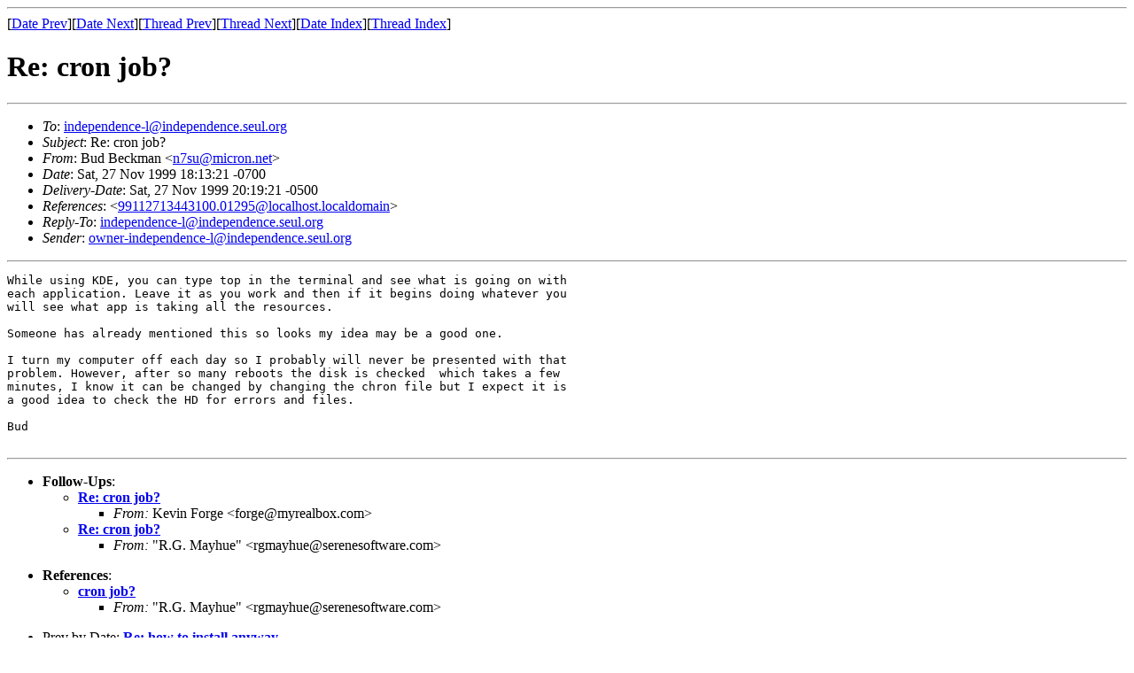

--- FILE ---
content_type: text/html; charset=UTF-8
request_url: https://archives.seul.org/independence-l/Nov-1999/msg00107.html
body_size: 1315
content:
<!-- MHonArc v2.1.0 -->
<!--X-Subject: Re: cron job? -->
<!--X-From: Bud Beckman <n7su@micron.net> -->
<!--X-Date: Sat, 27 Nov 1999 18:13:21 &#45;0700 -->
<!--X-Message-Id: 99112718215901.00388@localhost.localdomain -->
<!--X-ContentType: text/plain -->
<!--X-Reference-Id: 99112713443100.01295@localhost.localdomain -->
<!--X-Head-End-->
<!DOCTYPE HTML PUBLIC "-//W3C//DTD HTML//EN">
<HTML>
<HEAD>
<TITLE>Re: cron job?</TITLE>
<LINK REV="made" HREF="mailto:n7su@micron.net">
</HEAD>
<BODY>
<!--X-Body-Begin-->
<!--X-User-Header-->
<!--X-User-Header-End-->
<!--X-TopPNI-->
<HR>
[<A HREF="msg00103.html">Date Prev</A>][<A HREF="msg00101.html">Date Next</A>][<A HREF="msg00128.html">Thread Prev</A>][<A HREF="msg00109.html">Thread Next</A>][<A HREF="maillist.html#00107">Date Index</A>][<A HREF="threads.html#00107">Thread Index</A>]
<!--X-TopPNI-End-->
<!--X-MsgBody-->
<!--X-Subject-Header-Begin-->
<H1>Re: cron job?</H1>
<HR>
<!--X-Subject-Header-End-->
<UL>
<LI><em>To</em>: <A HREF="mailto:independence-l@independence.seul.org">independence-l@independence.seul.org</A></LI>
<LI><em>Subject</em>: Re: cron job?</LI>
<LI><em>From</em>: Bud Beckman &lt;<A HREF="mailto:n7su@micron.net">n7su@micron.net</A>&gt;</LI>
<LI><em>Date</em>: Sat, 27 Nov 1999 18:13:21 -0700</LI>
<LI><em>Delivery-Date</em>: Sat, 27 Nov 1999 20:19:21 -0500</LI>
<LI><em>References</em>: &lt;<A HREF="msg00095.html">99112713443100.01295@localhost.localdomain</A>&gt;</LI>
<LI><em>Reply-To</em>: <A HREF="mailto:independence-l@independence.seul.org">independence-l@independence.seul.org</A></LI>
<LI><em>Sender</em>: <A HREF="mailto:owner-independence-l@independence.seul.org">owner-independence-l@independence.seul.org</A></LI>
</UL>
<!--X-Head-Body-Sep-Begin-->
<HR>
<!--X-Head-Body-Sep-End-->
<!--X-Body-of-Message-->
<PRE>
While using KDE, you can type top in the terminal and see what is going on with
each application. Leave it as you work and then if it begins doing whatever you
will see what app is taking all the resources.

Someone has already mentioned this so looks my idea may be a good one.

I turn my computer off each day so I probably will never be presented with that
problem. However, after so many reboots the disk is checked  which takes a few
minutes, I know it can be changed by changing the chron file but I expect it is
a good idea to check the HD for errors and files.

Bud

</PRE>

<!--X-Body-of-Message-End-->
<!--X-MsgBody-End-->
<!--X-Follow-Ups-->
<HR>
<UL><LI><STRONG>Follow-Ups</STRONG>:
<UL>
<LI><STRONG><A NAME="00109" HREF="msg00109.html">Re: cron job?</A></STRONG>
<UL><LI><EM>From:</EM> Kevin Forge &lt;forge@myrealbox.com&gt;</LI></UL></LI>
<LI><STRONG><A NAME="00114" HREF="msg00114.html">Re: cron job?</A></STRONG>
<UL><LI><EM>From:</EM> "R.G. Mayhue" &lt;rgmayhue@serenesoftware.com&gt;</LI></UL></LI>
</UL></LI></UL>
<!--X-Follow-Ups-End-->
<!--X-References-->
<UL><LI><STRONG>References</STRONG>:
<UL>
<LI><STRONG><A NAME="00095" HREF="msg00095.html">cron job?</A></STRONG>
<UL><LI><EM>From:</EM> "R.G. Mayhue" &lt;rgmayhue@serenesoftware.com&gt;</LI></UL></LI>
</UL></LI></UL>
<!--X-References-End-->
<!--X-BotPNI-->
<UL>
<LI>Prev by Date:
<STRONG><A HREF="msg00103.html">Re: how to install anyway</A></STRONG>
</LI>
<LI>Next by Date:
<STRONG><A HREF="msg00101.html">Re: how to install anyway</A></STRONG>
</LI>
<LI>Prev by thread:
<STRONG><A HREF="msg00128.html">Re: cron job?</A></STRONG>
</LI>
<LI>Next by thread:
<STRONG><A HREF="msg00109.html">Re: cron job?</A></STRONG>
</LI>
<LI>Index(es):
<UL>
<LI><A HREF="maillist.html#00107"><STRONG>Date</STRONG></A></LI>
<LI><A HREF="threads.html#00107"><STRONG>Thread</STRONG></A></LI>
</UL>
</LI>
</UL>

<!--X-BotPNI-End-->
<!--X-User-Footer-->
<!--X-User-Footer-End-->
</BODY>
</HTML>
